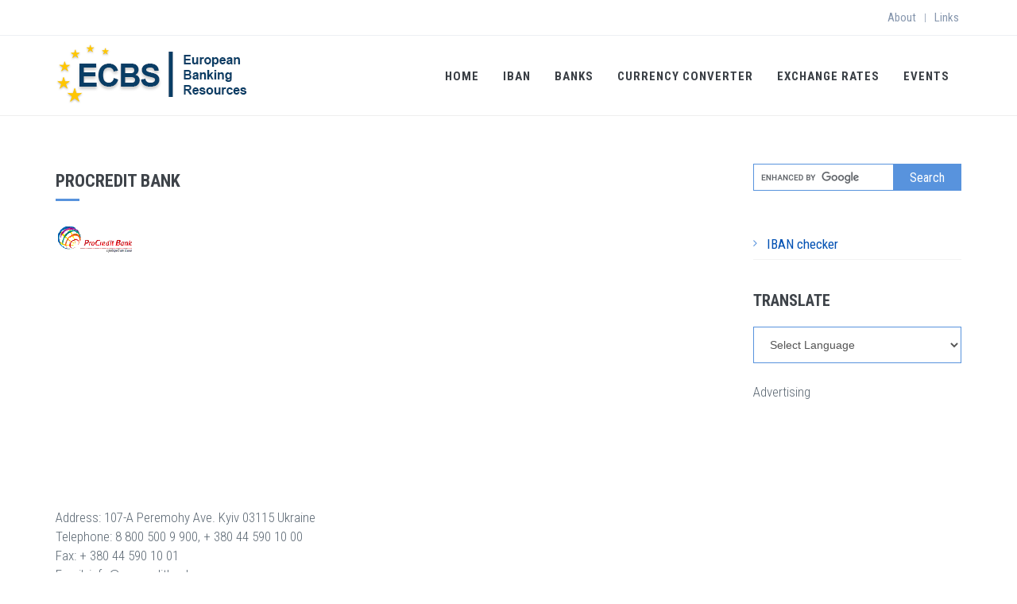

--- FILE ---
content_type: text/html; charset=UTF-8
request_url: https://www.ecbs.org/banks/ukraine/procredit-bank/view-details.html
body_size: 5159
content:
<!DOCTYPE html>
<!--[if IE 9]> <html lang="en" class="ie9"> <![endif]-->
<!--[if !IE]><!-->
<html lang="en">
    <!--<![endif]-->
    <!-- BEGIN HEAD -->

<head>
<meta charset="utf-8" />
<title>Procredit Bank | ECBS</title>
<meta name="robots" content="index, follow" />
<meta name="description" content="" />
<meta name="keywords" content="" />

        <meta http-equiv="X-UA-Compatible" content="IE=edge">
        <meta content="width=device-width, initial-scale=1.0" name="viewport" />
        <meta http-equiv="Content-type" content="text/html; charset=utf-8">

        <!-- BEGIN GLOBAL MANDATORY STYLES -->
        <!-- <link href='https://fonts.googleapis.com/css?family=Roboto+Condensed:300italic,400italic,700italic,400,300,700&amp;subset=all' rel='stylesheet' type='text/css'> -->
		
		
		
		
		<script type="text/javascript">
  WebFontConfig = {
    google: { families: [ 'Roboto+Condensed:300italic,400italic,700italic,400,300,700:latin' ] }
  };
  (function() {
    var wf = document.createElement('script');
    wf.src = ('https:' == document.location.protocol ? 'https' : 'http') +
      '://ajax.googleapis.com/ajax/libs/webfont/1.5.18/webfont.js';
    wf.type = 'text/javascript';
    wf.async = 'true';
    var s = document.getElementsByTagName('script')[0];
    s.parentNode.insertBefore(wf, s);
  })(); </script> 
  
<link href="/assets/plugins/bootstrap/css/bootstrap.min.css" rel="stylesheet" type="text/css" />
<link href="/assets/plugins/font-awesome/css/font-awesome.min.css" rel="stylesheet" type="text/css" />
<link href="/assets/plugins/simple-line-icons/simple-line-icons.min.css" rel="stylesheet" type="text/css" />
<link href="/assets/plugins/owl-carousel/assets/owl.carousel.css" rel="stylesheet" type="text/css" />
<link href="/assets/base/css/plugins.css" rel="stylesheet" type="text/css" />
<link href="/assets/base/css/components.css" rel="stylesheet" type="text/css" />
<link href="/assets/base/css/themes/blue2.css" rel="stylesheet" type="text/css" />
<link href="/assets/base/css/custom.css" rel="stylesheet" type="text/css" />
        <!-- END THEME STYLES -->

<link rel="shortcut icon" href="/images/favicon.ico" />
<meta http-equiv="Content-Style-Type" content="text/css" />

<script>
  (function() {
    var cx = '006668276689284260619:5yexhegxufo';
    var gcse = document.createElement('script');
    gcse.type = 'text/javascript';
    gcse.async = true;
    gcse.src = 'https://cse.google.com/cse.js?cx=' + cx;
    var s = document.getElementsByTagName('script')[0];
    s.parentNode.insertBefore(gcse, s);
  })();
</script>
		
		</head>

    <body class="c-layout-header-static c-layout-header-mobile-fixed c-layout-header-topbar">
	
	
	
	
        <!-- BEGIN: LAYOUT/HEADERS/HEADER-1 -->
        <!-- BEGIN: HEADER -->
<header class="c-layout-header c-layout-header-4 c-layout-header-default-mobile" data-minimize-offset="80">

<div class="c-topbar c-topbar-light c-solid-bg">
<div class="container">
<nav class="c-top-menu c-pull-right">
<ul class="c-links c-theme-ul">
<li>
<a href="/about.html">About</a>
</li>
<!-- <li class="c-divider">|</li>
<li>
<a href="/contact-us.html">Contact</a>
</li> -->
<li class="c-divider">|</li>
<li>
<a href="/iban_links.htm">Links</a>
</li>
</ul>

</nav>
<!-- END: INLINE NAV -->
</div>
</div>
			
			
			
            <div class="c-navbar">
                <div class="container">
                    <!-- BEGIN: BRAND -->
                    <div class="c-navbar-wrapper clearfix">
                        <div class="c-brand c-pull-left">
                            <a href="/" class="c-logo">
                                <img src="/assets/base/img/layout/logos/logo-3.png" alt="ECBS" class="c-desktop-logo">
                               <img src="/assets/base/img/layout/logos/logo-3.png" alt="ECBS" class="c-desktop-logo-inverse">
                               <img src="/assets/base/img/layout/logos/logo-3.png" alt="ECBS" class="c-mobile-logo">
								
								</a>
                            <button class="c-hor-nav-toggler" type="button" data-target=".c-mega-menu">
                                <span class="c-line"></span>
                                <span class="c-line"></span>
                                <span class="c-line"></span>
                            </button>
                            <button class="c-topbar-toggler" type="button">
                                <i class="fa fa-ellipsis-v"></i>
                            </button>
<!-- 							<button class="c-search-toggler" type="button">
                                <i class="fa fa-search"></i>
                            </button> -->
                        </div>
                        <!-- END: BRAND -->
                  


<nav class="c-mega-menu c-pull-right c-mega-menu-dark c-mega-menu-dark-mobile c-fonts-uppercase c-fonts-bold notranslate">
<ul class="nav navbar-nav c-theme-nav">
							
<li><a href="/" class="c-link">Home</a></li>
<li><a href="/iban.htm" class="c-link">IBAN</a></li>
<li><a href="/banks/" class="c-link">Banks</a></li>
<li><a href="https://www.iban.com/currency-converter" class="c-link">Currency Converter</a></li>
<li><a href="https://www.iban.com/exchange-rates" class="c-link">Exchange Rates</a></li>
<li><a href="/events/" class="c-link">Events</a></li>

                                   
                            </ul>
                        </nav>
                        <!-- END: MEGA MENU -->
                        <!-- END: LAYOUT/HEADERS/MEGA-MENU -->
                        <!-- END: HOR NAV -->
                    </div>
                </div>
            </div>
        </header><div class="c-layout-page">
<div class="c-content-box c-size-md">
<div class="container">
<div class="row">
<div class="col-md-9">



<div class="c-content-title-1 c-theme c-title-md">
<h1 class="c-font-bold c-font-uppercase">Procredit Bank</h1>
<div class="c-line-left c-theme-bg"></div>
</div>

<div class="c-logos">
<div class="row">
<div class="col-md-4 col-xs-6 c-logo c-logo-1">
<a href="#">
<img src='/img/s/42.gif' alt="Procredit Bank"> 
</a>
</div> </div> </div>

<script async="" src="//pagead2.googlesyndication.com/pagead/js/adsbygoogle.js"></script>
<!-- ecbs -->
<ins class="adsbygoogle" style="display:block" data-ad-client="ca-pub-9025366155516853" data-ad-slot="2954777129" data-ad-format="auto"></ins>
<script>
(adsbygoogle = window.adsbygoogle || []).push({});
</script>
<br>


Address: 107-А Peremohy Ave. Kyiv 03115 Ukraine<br>
Telephone: 8 800 500 9 900, + 380 44 590 10 00 <br>
Fax: + 380 44 590 10 01 <br>
Email: info@procreditbank.com.ua <br>
Website: http://www.procreditbank.com.ua/ <br>
SWIFT: MIFCUAUK<br>

<br>
<script async="" src="//pagead2.googlesyndication.com/pagead/js/adsbygoogle.js"></script>
<!-- ecbs -->
<ins class="adsbygoogle" style="display:block" data-ad-client="ca-pub-9025366155516853" data-ad-slot="2954777129" data-ad-format="auto"></ins>
<script>
(adsbygoogle = window.adsbygoogle || []).push({});
</script>

<hr>
Description: <p>ProCredit Bank is a member of an international group consisting of 22 financial institutions successfully operating in as many countries. The shareholders of the bank are international financial organizations and investment companies. ProCredit Bank is a development-oriented full-service bank that offers excellent customer service and a wide range of banking products in 71 branches across Ukraine. It is not associated with any commercial or political group. ProCredit Bank has been rated "BB-" with Stable Outlook by Fitch Ratings, the highest rating currently available in Ukraine.</p>
<p>ProCredit Bank is a development-oriented full-service bank. The Bank offer excellent customer service and a wide range of banking products. In their credit operations, they focus on lending to very small, small and medium-sized enterprises, as they are convinced that these businesses create the largest number of jobs and make a vital contribution to the economies in which they operate.</p>
<p>Unlike other banks, the bank does not promote consumer loans. Instead they focus on responsible banking, by building a savings culture and long-term partnerships with their customers.</p>
<p>Their shareholders expect a sustainable return on investment, but are not primarily interested in short-term profit maximisation. They invest extensively in the training of their staff in order to create an enjoyable and efficient working atmosphere, and to provide the friendliest and most competent service possible for their customers.</p>
<hr>





</div>

<div class="col-md-3">




<!-- <form action="http://www.google.com/cse" id="cse-search-box">
  <div>
    <input type="hidden" name="cx" value="000888210889775888983:3gepro1fol8" />
    <input type="hidden" name="ie" value="UTF-8" />
    <input type="text" name="q" size="31" />
    <input type="submit" name="sa" value="Search" />
  </div>
</form>
 -->
<!-- <div>							 -->
<!-- <form action="http://www.google.com/cse" id="cse-search-box" method="GET"> -->
<!-- <div class="input-group"> -->
<!-- <input type="hidden" name="cx" value="006668276689284260619:5yexhegxufo" /> -->
<!-- <input type="hidden" name="ie" value="UTF-8" /> -->
<!-- <input type="text" class="form-control c-square c-theme-border" name="q" > -->
<!-- <span class="input-group-btn"> -->
<!-- <input type="submit" name="sa" value="Search" class="btn c-theme-btn c-theme-border c-btn-square" type="button" /> -->
<!-- </span> -->
<!-- </div> -->
<!-- </form> -->
<!-- </div> -->

<form action="https://www.ecbs.org/site-search.html" id="cse-search-box">
  <div class="input-group">
    <input type="hidden" name="cx" value="partner-pub-006668276689284260619:5yexhegxufo" />
    <input type="hidden" name="cof" value="FORID:11" />
    <input type="hidden" name="ie" value="ISO-8859-1" />
    <input type="text" name="q" class="form-control c-square c-theme-border" />
    <span class="input-group-btn"><input type="submit" name="sa" value="Search" class="btn c-theme-btn c-theme-border c-btn-square" /></span>
  </div>
</form>
<script type="text/javascript" src="https://www.google.com/cse/brand?form=cse-search-box&amp;lang=en"></script>


<br style="clear:both;">
<br style="clear:both;">
<div class="c-content-ver-nav">
<ul class="c-menu c-theme">
<li>
<a href="/iban-checker.htm">IBAN checker</a>
</li>
</ul>
 </div>


<div class="c-content-title-1 c-theme c-title-md c-margin-t-40">
<h3 class="c-font-bold c-font-uppercase">Translate</h3>
<script type="text/javascript">
//<![CDATA[
// google translate
function doTranslate(select_obj) {
        if (location.hostname == 'www.ecbs.org' && select_obj.value == 'en|en')
                return;
        else if(location.hostname != 'www.ecbs.org' && select_obj.value == 'en|en')
                location.href = gfg('u');
        else if(location.hostname == 'www.ecbs.org' && select_obj.value != 'en|en')
                location.href = 'http://translate.google.com/translate_p?client=tmpg&hl=en&langpair=' + select_obj.value + '&u=' + location.href;
        else
                location.href = 'http://translate.google.com/translate_p?client=tmpg&hl=en&langpair=' + select_obj.value + '&u=' + gfg('u');
}

// get from get
function gfg(name) {
        name = name.replace(/[\[]/,"\\\[").replace(/[\]]/,"\\\]");

        var regexS = "[\\?&]"+name+"=([^&#]*)";
        var regex = new RegExp(regexS);
        var results = regex.exec(location.href);

        if(results == null)
                return '';
        else
                return results[1];
}
//]]>
</script>

<select onchange="doTranslate(this);" style="width:100%;" class="form-control input-lg c-square c-theme-border">
<option value="">Select Language</option>
<option value="en|en">English</option>
<option value="en|es">Spanish</option>
<option value="en|it">Italian</option> 
<option value="en|fr">French</option>
<option value="en|de">German</option>
<option value="en|sv">Swedish</option>
<option value="en|pl">Polish</option>
<option value="en|nl">Dutch</option>
<option value="en|ru">Russian</option>
<option value="en|bg">Bulgarian</option>
<option value="en|hr">Croatian</option>
<option value="en|cs">Czech</option>
<option value="en|da">Danish</option>
<option value="en|fi">Finnish</option>
<option value="en|no">Norwegian</option>
<option value="en|el">Greek</option>
<option value="en|pt">Portuguese</option>
<option value="en|ro">Romanian</option>
<option value="en|ja">Japanese</option>    
<option value="en|ko">Korean</option>
<option value="en|zh-CN">Chinese (Simplified)</option>



</select>
</div>

<!-- <gcse:searchbox-only resultsUrl="http://ecbs.dev/search"></gcse:searchbox-only> -->

							
<br style="clear:both;">
Advertising

<script async="" src="//pagead2.googlesyndication.com/pagead/js/adsbygoogle.js"></script>
<!-- ecbs -->
<ins class="adsbygoogle" style="display:block" data-ad-client="ca-pub-9025366155516853" data-ad-slot="2954777129" data-ad-format="auto"></ins>
<script>
(adsbygoogle = window.adsbygoogle || []).push({});
</script>
<br style="clear:both;">


<div class="c-content-ver-nav">
<div class="c-content-title-1 c-theme c-title-md c-margin-t-40">
<h3 class="c-font-bold c-font-uppercase">European Central Bank<br>(ECB) Exchange Rates<br>
Currency EUR 2026-01-20</h3>

<div class="c-line-left c-theme-bg"></div>
</div>
<ul class="c-menu c-theme notranslate">
                                   

<!-- <li><span>For date <strong></strong></span></li> -->

<li><span><img src="/img/blank.png" class="flag flag-usd" width="16" height="11" alt=usd> USD	<strong>1.1728</strong></span></li>
<li><span><img src="/img/blank.png" class="flag flag-jpy" width="16" height="11" alt=jpy> JPY	<strong>185.18</strong></span></li>
<li><span><img src="/img/blank.png" class="flag flag-czk" width="16" height="11" alt=czk> CZK	<strong>24.333</strong></span></li>
<li><span><img src="/img/blank.png" class="flag flag-dkk" width="16" height="11" alt=dkk> DKK	<strong>7.4708</strong></span></li>
<li><span><img src="/img/blank.png" class="flag flag-gbp" width="16" height="11" alt=gbp> GBP	<strong>0.87220</strong></span></li>
<li><span><img src="/img/blank.png" class="flag flag-huf" width="16" height="11" alt=huf> HUF	<strong>385.85</strong></span></li>
<li><span><img src="/img/blank.png" class="flag flag-pln" width="16" height="11" alt=pln> PLN	<strong>4.2273</strong></span></li>
<li><span><img src="/img/blank.png" class="flag flag-ron" width="16" height="11" alt=ron> RON	<strong>5.0924</strong></span></li>
<li><span><img src="/img/blank.png" class="flag flag-sek" width="16" height="11" alt=sek> SEK	<strong>10.7080</strong></span></li>
<li><span><img src="/img/blank.png" class="flag flag-chf" width="16" height="11" alt=chf> CHF	<strong>0.9268</strong></span></li>
<li><span><img src="/img/blank.png" class="flag flag-nok" width="16" height="11" alt=nok> NOK	<strong>11.7155</strong></span></li>

								   
								   
								   
                                </ul>
                            </div>
</div>



</div>
</div>
</div>
</div>


<a name="footer"></a>
<footer class="c-layout-footer c-layout-footer-1">
            <div class="c-postfooter">
                <div class="container">
                    <div class="row">
                        <div class="col-md-6 col-sm-6">
                            <p class="c-copyright c-font-oswald c-font-14"> &copy; 1997-2026 European Commerce Banking Services <a href="/">Ecbs.org</a> has no relation with "European Committee for Banking Standards". 
See site <a href="/about.html#disclaimer">Disclaimer</a> </p>
                        </div>
<!--                         <div class="col-md-6 col-sm-6">
                            <ul class="c-socials">
                                <li>
                                    <a href="#">
                                        <i class="icon-social-twitter"></i>
                                    </a>
                                </li>
                                <li>
                                    <a href="#">
                                        <i class="icon-social-facebook"></i>
                                    </a>
                                </li>
                                <li>
                                    <a href="#">
                                        <i class="icon-social-youtube"></i>
                                    </a>
                                </li>
                                <li>
                                    <a href="#">
                                        <i class="icon-social-dribbble"></i>
                                    </a>
                                </li>
                            </ul>
                        </div> -->
                    </div>
                </div>
            </div>
        </footer>
        <!-- END: LAYOUT/FOOTERS/FOOTER-5 -->
        <!-- BEGIN: LAYOUT/FOOTERS/GO2TOP -->
        <div class="c-layout-go2top">
            <i class="icon-arrow-up"></i>
        </div>
        <!-- END: LAYOUT/FOOTERS/GO2TOP -->
        <!-- BEGIN: LAYOUT/BASE/BOTTOM -->
        <!-- BEGIN: CORE PLUGINS -->
        <!--[if lt IE 9]>
	<script src="../assets/global/plugins/excanvas.min.js"></script> 
	<![endif]-->
        <script src="/assets/plugins/jquery.min.js" type="text/javascript"></script>
<!--         <script src="/assets/plugins/jquery-migrate.min.js" type="text/javascript"></script> -->
        <script src="/assets/plugins/bootstrap/js/bootstrap.min.js" type="text/javascript"></script>
<!--         <script src="/assets/plugins/jquery.easing.min.js" type="text/javascript"></script>
        <script src="/assets/plugins/reveal-animate/wow.js" type="text/javascript"></script>
        <script src="/assets/base/js/scripts/reveal-animate/reveal-animate.js" type="text/javascript"></script> -->
        <!-- END: CORE PLUGINS -->
        <!-- BEGIN: LAYOUT PLUGINS -->
<!--         <script src="/assets/plugins/cubeportfolio/js/jquery.cubeportfolio.min.js" type="text/javascript"></script>
        <script src="/assets/plugins/owl-carousel/owl.carousel.min.js" type="text/javascript"></script>
        <script src="/assets/plugins/counterup/jquery.counterup.min.js" type="text/javascript"></script>
        <script src="/assets/plugins/counterup/jquery.waypoints.min.js" type="text/javascript"></script>
        <script src="/assets/plugins/fancybox/jquery.fancybox.pack.js" type="text/javascript"></script>
        <script src="/assets/plugins/smooth-scroll/jquery.smooth-scroll.js" type="text/javascript"></script>
        <script src="/assets/plugins/slider-for-bootstrap/js/bootstrap-slider.js" type="text/javascript"></script> -->
        <!-- END: LAYOUT PLUGINS -->
        <!-- BEGIN: THEME SCRIPTS -->
       <script src="/assets/base/js/components.js" type="text/javascript"></script>
<!--      <script src="/assets/base/js/components-shop.js" type="text/javascript"></script>
        <script src="/assets/base/js/app.js" type="text/javascript"></script>
        <script>
            $(document).ready(function()
            {
                App.init(); // init core    
            });
        </script> -->
        <!-- END: THEME SCRIPTS -->
        <!-- END: LAYOUT/BASE/BOTTOM -->
		
		<script>
  (function(i,s,o,g,r,a,m){i['GoogleAnalyticsObject']=r;i[r]=i[r]||function(){
  (i[r].q=i[r].q||[]).push(arguments)},i[r].l=1*new Date();a=s.createElement(o),
  m=s.getElementsByTagName(o)[0];a.async=1;a.src=g;m.parentNode.insertBefore(a,m)
  })(window,document,'script','https://www.google-analytics.com/analytics.js','ga');

  ga('create', 'UA-91799485-1', 'auto');
  ga('send', 'pageview');

</script>
    </body>

</html>


--- FILE ---
content_type: text/html; charset=utf-8
request_url: https://www.google.com/recaptcha/api2/aframe
body_size: 113
content:
<!DOCTYPE HTML><html><head><meta http-equiv="content-type" content="text/html; charset=UTF-8"></head><body><script nonce="4p7w5DHF_5cgW7PUlhSfFg">/** Anti-fraud and anti-abuse applications only. See google.com/recaptcha */ try{var clients={'sodar':'https://pagead2.googlesyndication.com/pagead/sodar?'};window.addEventListener("message",function(a){try{if(a.source===window.parent){var b=JSON.parse(a.data);var c=clients[b['id']];if(c){var d=document.createElement('img');d.src=c+b['params']+'&rc='+(localStorage.getItem("rc::a")?sessionStorage.getItem("rc::b"):"");window.document.body.appendChild(d);sessionStorage.setItem("rc::e",parseInt(sessionStorage.getItem("rc::e")||0)+1);localStorage.setItem("rc::h",'1768965691176');}}}catch(b){}});window.parent.postMessage("_grecaptcha_ready", "*");}catch(b){}</script></body></html>

--- FILE ---
content_type: text/plain
request_url: https://www.google-analytics.com/j/collect?v=1&_v=j102&a=116055081&t=pageview&_s=1&dl=https%3A%2F%2Fwww.ecbs.org%2Fbanks%2Fukraine%2Fprocredit-bank%2Fview-details.html&ul=en-us%40posix&dt=Procredit%20Bank%20%7C%20ECBS&sr=1280x720&vp=1280x720&_u=IEBAAEABAAAAACAAI~&jid=1004548423&gjid=1402563805&cid=70207224.1768965690&tid=UA-91799485-1&_gid=380494402.1768965690&_r=1&_slc=1&z=1206700478
body_size: -449
content:
2,cG-GEWK55R8MF